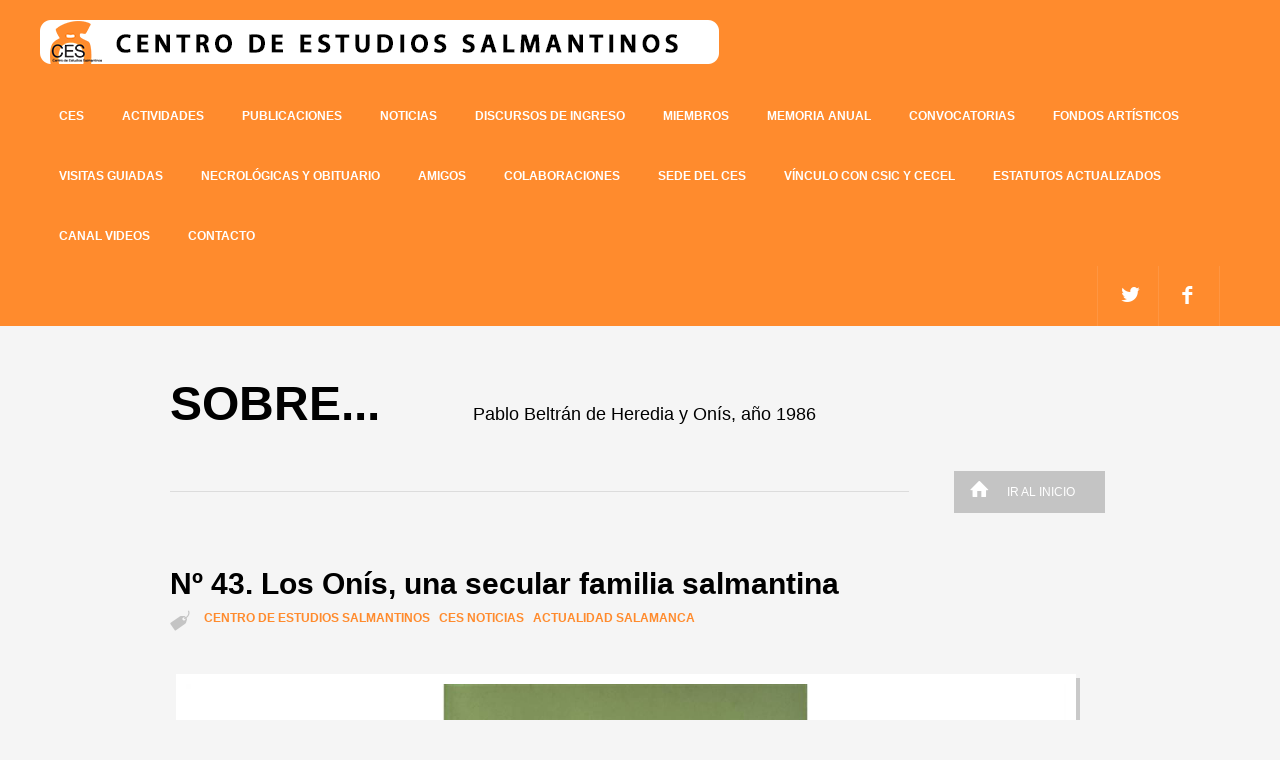

--- FILE ---
content_type: text/html; charset=utf-8
request_url: http://centrodeestudiossalmantinos.es/FichaPublicacion?pid=aa3b89086b764cf8
body_size: 5837
content:

<!DOCTYPE html>
<html>
<head>
    <meta http-equiv="Content-Type" content="text/html; charset=UTF-8"/>
    <meta name="viewport" content="width=device-width, initial-scale=1, maximum-scale=1">
    <meta http-equiv="X-UA-Compatible" content="IE=edge,chrome=1">

    <title>CES - Centro de Estudios Salmantinos</title>

    <link rel="stylesheet" href="css/icons/entypo/css/entypo.css">
    <link rel="stylesheet" href="css/flexslider.css">
    <link rel="stylesheet" type="text/css" href="css/style.css">

</head>

    	

	

<body >

<div id="boxedWrapper">

	<!-- MENÚ ------------------------------------------------------------------->
		
<div class="navbar navbar-static-top">
    <div class="navbar-inner">
        <div class="row">
        <a class="brand" href="/Inicio">
            <div class="col-lg-12">
                <img src="images/logo_cabecera.png" />
            </div>
        </a>
        </div>
        <div class="row" style="padding:0 40px">

            <button type="button" class="btn btn-navbar" data-toggle="collapse" data-target=".nav-collapse">
                <span class="icon-bar"></span>
                <span class="icon-bar"></span>
                <span class="icon-bar"></span>
            </button>


            <div class="nav-collapse">
                <ul class="nav pull-left">
                    <li class="dropdown">
                        <a href="/CES-Presentacion" class="dropdown-toggle">CES</a>
                        <ul class="dropdown-menu">
                            <li><a href="/CES-Presentacion">Presentación</a></li>
                            <!--<li><a href="/CES-Miembros">Miembros</a></li>-->
                            <li><a href="/CES-Estatutos">Estatutos</a></li>
                            <!--<li><a href="/CES-Obituario">Obituario</a></li>-->
                        </ul>
                    </li>
                    <li class='active dropdown'><a href='/Pagina?sc=10042' class='dropdown-toggle'>Actividades</a><ul class='dropdown-menu'><li><a href='/Pagina?ssc=82'>1. Encuentros y debates</a></li><li><a href='/Pagina?ssc=61'>2. Presentación de libros</a></li><li><a href='/Pagina?ssc=37'>3. Conferencias</a></li></ul></li><li class='active dropdown'><a href='/Pagina?sc=10043' class='dropdown-toggle'>Publicaciones</a><ul class='dropdown-menu'><li><a href='/Pagina?ssc=68'>1. SERIE ABIERTA</a></li><li><a href='/Pagina?ssc=43'>2. Serie Maior</a></li><li><a href='/Pagina?ssc=44'>3. Serie Minor</a></li><li><a href='/Pagina?ssc=45'>4. Otros Formatos</a></li><li><a href='/Pagina?ssc=54'>5. Bases</a></li><li><a href='/Pagina?ssc=47'>6. Serie Títulos Publicados</a></li></ul></li><li><a href='/Pagina?sc=10044'>Noticias</a></li><li><a href='/Pagina?sc=10053'>Discursos de ingreso</a></li><li class='active dropdown'><a href='/Pagina?sc=10063' class='dropdown-toggle'>miembros</a><ul class='dropdown-menu'><li><a href='/Pagina?ssc=101'>0. MIEMBROS HISTÓRICOS</a></li><li><a href='/Pagina?ssc=75'>1. JUNTA RECTORA</a></li><li><a href='/Pagina?ssc=76'>2. NUMERARIOS</a></li><li><a href='/Pagina?ssc=78'>3. HONORÍFICOS</a></li><li><a href='/Pagina?ssc=79'>4. CORRESPONDIENTES</a></li></ul></li><li><a href='/Pagina?sc=10067'>Memoria anual</a></li><li class='active dropdown'><a href='/Pagina?sc=10069' class='dropdown-toggle'>Convocatorias</a><ul class='dropdown-menu'><li><a href='/Pagina?ssc=83'>Plenos</a></li><li><a href='/Pagina?ssc=84'>Premio "Villar y Macías"</a></li></ul></li><li><a href='/Pagina?sc=10070'>Fondos artísticos</a></li><li><a href='/Pagina?sc=10071'>Visitas guiadas</a></li><li class='active dropdown'><a href='/Pagina?sc=10073' class='dropdown-toggle'>Necrológicas y obituario</a><ul class='dropdown-menu'><li><a href='/Pagina?ssc=87'>1. Necrológicas</a></li><li><a href='/Pagina?ssc=86'>2. Obituario</a></li></ul></li><li class='active dropdown'><a href='/Pagina?sc=10074' class='dropdown-toggle'>Amigos</a><ul class='dropdown-menu'><li><a href='/Pagina?ssc=90'>1.Entidades colaboradoras</a></li><li><a href='/Pagina?ssc=89'>2. Amigos</a></li></ul></li><li><a href='/Pagina?sc=10077'>COLABORACIONES</a></li><li class='active dropdown'><a href='/Pagina?sc=10078' class='dropdown-toggle'>SEDE DEL CES</a><ul class='dropdown-menu'><li><a href='/Pagina?ssc=96'>1. TORRE DEL CLAVERO</a></li><li><a href='/Pagina?ssc=95'>2. NOTAS HISTÓRICAS</a></li><li><a href='/Pagina?ssc=94'>3. ESTRUCTURA Y CONTENIDO</a></li><li><a href='/Pagina?ssc=93'>4. GALERÍA FOTOGRÁFICA</a></li><li><a href='/Pagina?ssc=92'>5. VISITA VIRTUAL. VÍDEO</a></li></ul></li><li class='active dropdown'><a href='/Pagina?sc=10081' class='dropdown-toggle'>VÍNCULO CON CSIC Y CECEL</a><ul class='dropdown-menu'></ul></li><li><a href='/Pagina?sc=10082'>ESTATUTOS ACTUALIZADOS</a></li>
                    <!--<li><a href='/CES-Amigos'>Amigos</a></li>-->
                    <li><a target="_blank" href='https://www.youtube.com/channel/UC7uKQspTXW3iTcFkvdjMe9Q'>Canal Videos</a></li>
                    <li><a href='/CES-Contacto'>Contacto</a></li>
                </ul>
            </div>
            <!-- / nav-collapse -->
            <ul class="menuIcon pull-right">
                <li class="twitter"><a href="#">facebook</a></li>
                <li class="facebook"><a href="#">twitter</a></li>
            </ul>
 
        </div>
    </div>
</div>

	<!-- MENÚ ------------------------------------------------------------------->



<!-- main container -->
<div class="container">


    <div class="row-fluid">
        <div class="span12">
            <div class="titleBox">
                <h1 class="huge">Sobre...
               <span>
                   <span id="resumen">Pablo Beltrán de Heredia y Onís, año 1986</span>
               </span>
                </h1>
            </div>
        </div>
    </div>
    <!-- / row-fluid -->


    <div class="row-fluid">
        <div class="span12">
            <div class="lineBox right">
                <div class="inner">
                    <a href="./" class="btn btn-icon left" data-toggle="" title=""><span class="entypo home"><i></i></span>Ir al inicio</a>
                </div>
            </div>
        </div>
    </div>
    <!-- / row-fluid -->


    <div class="row-fluid">
        <div class="span12">
            <!-- ************** -->
            <!-- blog container -->

            <div class="blogContainer">
                    <div class="blogTitle">
                        <h3 class="big"><a href="#"><span id="titulo">Nº 43. Los Onís, una secular familia salmantina</span></a></h3>
                        <!--<span class="metaData"><span class="entypo clock"><i></i></span>Publicado el <strong><span id="fecha">jueves, 13 de agosto de 2020 a las 20:39</span></strong></span><br />-->
                        <span class="metaData"><span class="entypo tag"><i></i></span><span id="tags"><a href='/Blog?tg=Centro de estudios salmantinos' style='margin-left:6px'><i class='fa fa-tags'></i> Centro de estudios salmantinos</a>  <a href='/Blog?tg=CES Noticias' style='margin-left:6px'><i class='fa fa-tags'></i> CES Noticias</a>  <a href='/Blog?tg=Actualidad Salamanca' style='margin-left:6px'><i class='fa fa-tags'></i> Actualidad Salamanca</a</span></span>
                    </div>
                    <div class="blogPhoto">
                        <a href="#"><img id="imagen" class="easyFrame" src="Gestion/articulos/articulo_aa3b89086b764cf8/aa3b89086b764cf8_1.jpg" /></a>
                    </div>
                    <div class="blogContent">
                        <span id="contenido"><p>ISBN &nbsp;84-00-06400-3</p><p>A&ntilde;o 1986</p></span>

                    </div>


                <!-- ***************************** -->
                <!-- ******* blog Comments ******* -->
                <div class="blogComments">

                    <h3 class="heady">Comentarios

                        <span class="btn metaIcon text pull-right" data-toggle="tooltip" title="0 Comentarios">0<span class="entypo comment"><i></i></span></span>
                    </h3>






                    
                </div>

                <div class="stylishForm">

                <h3 class="oneLine">Escribe un comentario</h3>


                                    <div style="margin-top:10px" class="comment-respond" id="respond">
										<form method="post" action="./FichaPublicacion?pid=aa3b89086b764cf8" onsubmit="javascript:return WebForm_OnSubmit();" id="ctl00">
<div class="aspNetHidden">
<input type="hidden" name="__EVENTTARGET" id="__EVENTTARGET" value="" />
<input type="hidden" name="__EVENTARGUMENT" id="__EVENTARGUMENT" value="" />
<input type="hidden" name="__VIEWSTATE" id="__VIEWSTATE" value="/[base64]/[base64]" />
</div>

<script type="text/javascript">
//<![CDATA[
var theForm = document.forms['ctl00'];
if (!theForm) {
    theForm = document.ctl00;
}
function __doPostBack(eventTarget, eventArgument) {
    if (!theForm.onsubmit || (theForm.onsubmit() != false)) {
        theForm.__EVENTTARGET.value = eventTarget;
        theForm.__EVENTARGUMENT.value = eventArgument;
        theForm.submit();
    }
}
//]]>
</script>


<script src="/WebResource.axd?d=qgFkbyxr9Fx_JXr86m_JDO4s3261mGyeezGQIDuPgzEDGLsc-O_kOQVO-GwkUxTuSW52KZgCMHOo_ej_2Q0XbZc9andGIplrYzS0QfLPH2Y1&amp;t=638901613900000000" type="text/javascript"></script>


<script src="/WebResource.axd?d=JcH_MnJtfdvM0Y7ywns-XfNv4WqXdYuWSEvKTdi4YWu3k-AmIgGHEEqEo2m9QuA8QK1gmLO0N4iGQkbbi6pur5VpAg3O75kloJEjbKPPAGE1&amp;t=638901613900000000" type="text/javascript"></script>
<script type="text/javascript">
//<![CDATA[
function WebForm_OnSubmit() {
if (typeof(ValidatorOnSubmit) == "function" && ValidatorOnSubmit() == false) return false;
return true;
}
//]]>
</script>

<div class="aspNetHidden">

	<input type="hidden" name="__VIEWSTATEGENERATOR" id="__VIEWSTATEGENERATOR" value="FE4D6DD2" />
	<input type="hidden" name="__EVENTVALIDATION" id="__EVENTVALIDATION" value="/wEdAAPV3WzX+H7xfRZXYZIrTh7Ffxv4DgTeK6rM4FrdVDldWuKvLNdlnDJuHW3p+9jPAN/KB0Bq7WZC2EymaGPdXFix/0qFOjcOGoFpoKstl1zmnA==" />
</div>
                                        <div class="comment-form row">
                                            <div class="col-md-12">   
                                                <p class="comment-form-comment">
                                                    <label>Comentario</label> 
													<textarea name="xcomentario" rows="2" cols="20" id="xcomentario" placeholder="Escribe aquí tu comentario" style="width:100%;font-size:14px">
</textarea>
													<span id="ctl01" style="color:Red;display:none;">Comentario obligatorio<br></span>
                                                </p>
                                            </div>
                                            <div class="form-submit col-md-12">
                                                <input type="submit" name="ctl02" value="Enviar comentario" onclick="javascript:WebForm_DoPostBackWithOptions(new WebForm_PostBackOptions(&quot;ctl02&quot;, &quot;&quot;, true, &quot;vs&quot;, &quot;&quot;, false, false))" class="blue-btn btn" style="color:#fff" />
                                            </div>					
                                        </div>
										
<script type="text/javascript">
//<![CDATA[
var Page_Validators =  new Array(document.getElementById("ctl01"));
//]]>
</script>

<script type="text/javascript">
//<![CDATA[
var ctl01 = document.all ? document.all["ctl01"] : document.getElementById("ctl01");
ctl01.controltovalidate = "xcomentario";
ctl01.errormessage = "Comentario obligatorio<br>";
ctl01.display = "Dynamic";
ctl01.validationGroup = "vs";
ctl01.evaluationfunction = "RequiredFieldValidatorEvaluateIsValid";
ctl01.initialvalue = "";
//]]>
</script>


<script type="text/javascript">
//<![CDATA[

var Page_ValidationActive = false;
if (typeof(ValidatorOnLoad) == "function") {
    ValidatorOnLoad();
}

function ValidatorOnSubmit() {
    if (Page_ValidationActive) {
        return ValidatorCommonOnSubmit();
    }
    else {
        return true;
    }
}
        //]]>
</script>
</form>
                                    </div>



                </div>



            </div>
            <!-- ************** -->
            <!-- / blog container -->

        </div>

    </div>



</div>
<!-- /  container -->

	<!-- MENÚ ------------------------------------------------------------------->
		<div id="footer">
    <div class="container">
        <div class="row-fluid">
            <div class="span12" style="text-align:center">
                <p>
                   <img src="images/logotipo_CES_pie.svg" />
                </p>

            </div>
        </div>
    </div>
    <div class="footNotes">
        <div class="container">
            <div class="row-fluid">
                <div class="span8">
                    <p><a href="/Aviso-Legal">Aviso Legal</a></p>
                </div>

                <div class="span4 doRight">
                    <p>© 2019 CES Todos los derechos reservados</p>
                </div>
            </div>
        </div>
    </div>
</div>

<a href="#" id="toTop" class="entypo up-open"><i></i> Subir</a>
	<!-- MENÚ ------------------------------------------------------------------->
</div>


<script src="js/jquery.min.js"></script>
<script src="bootstrap/js/bootstrap.min.js"></script>

        <script>

        $(function () {
            jQuery(document).bind("contextmenu", function (e) {
                return false;
            });
        });

    </script>

<script src="js/jquery.flexslider-min.js"></script>
<script src="js/jquery.contenthover.min.js"></script>

<script src="js/main.js"></script>

</body>
</html>

--- FILE ---
content_type: application/javascript
request_url: http://centrodeestudiossalmantinos.es/js/main.js
body_size: 2101
content:


    jQuery.noConflict();

    /* tooltip for socials init */

    function tooltipInit() {

        jQuery("[data-toggle='tooltip']").tooltip();
    }


    function portfolioSort(){
        /*** Quicksand ***/
        var p = jQuery('#portfolio1');
        var f = jQuery('.filterPortfolio');
        var data = p.clone();
        f.find('a').click(function () {
            var link = jQuery(this);
            var li = link.parents('li');
            if (li.hasClass('active')) {
                return false;
            }

            f.find('li').removeClass('active');
            li.addClass('active');

            //quicksand
            var filtered = li.data('filter') ? data.find('li[data-filter~="' + li.data('filter') + '"]') : data.find('li');

            p.quicksand(filtered, {
	            duration:800,
	            adjustHeight: false,
                easing:'easeInOutQuad'}, function () { // callback function

                overlayContent('reload');

            });
            return false;
        });
    }



    function accordionActive() {

        jQuery(".accordion").on("show",function (e) {
            jQuery(e.target).prev(".accordion-heading").find(".accordion-toggle").addClass("active");
        }).on("hide",function (e) {
                jQuery(this).find(".accordion-toggle").not(jQuery(e.target)).removeClass("active");
            }).each(function () {
                var $a = jQuery(this);
                $a.find("a.accordion-toggle").attr("data-parent", "#" + $a.attr("id"));
            });
    }


	function fadeFlexsliderInit() {
        jQuery('.flexslider.fadeFlex').flexslider({
            animation: 'fade',
            animationLoop: false,
            slideshow: false,
            controlNav: false,               //Boolean: Create navigation for paging control of each clide? Note: Leave true for manualControls usage
            directionNav: true,
	        smoothHeight: true
        });
    }


    function carouselFlexsliderInit() {
        jQuery('.flexslider.flexCarousel').flexslider({
            animation: "slide",
            animationLoop: true,
            itemWidth: 140,                   //{NEW} Integer: Box-model width of individual carousel items, including horizontal borders and padding.
            minItems: 2,                    //{NEW} Integer: Minimum number of carousel items that should be visible. Items will resize fluidly when below this.
            maxItems: 6,                    //{NEW} Integer: Maxmimum number of carousel items that should be visible. Items will resize fluidly when above this limit.
            move: 0,                        //{NEW} Integer: Number of carousel items that should move on animation. If 0, slider will move all visible items.
            controlNav: false,               //Boolean: Create navigation for paging control of each clide? Note: Leave true for manualControls usage
            directionNav: true
          });
    }


    /* content on hover */
    function overlayContent(i) {
        if (i == 'init') {
            jQuery('.contentoverlay').contenthover({
                overlay_opacity: 0.6,
                effect: 'fade',                 // [fade, slide, show] The effect to use
                fade_speed: 400,                // Effect ducation for the 'fade' effect only
                slide_speed: 400,               // Effect ducation for the 'slide' effect only
                slide_direction: 'bottom'      // [top, bottom, right, left] From which direction should the overlay apear, for the slide effect only
            });
        }
        if (i == 'reload') {
            /* responsive overlay fix */
            jQuery('.ch_element').remove();
            jQuery('.contentoverlay').show();
            overlayContent('init');
        }
    }

    function mainsliderInit() {
	      jQuery('.flexslider.navmainslider').flexslider({
	        animation: "slide",
	        controlNav: false,
	        directionNav: false,
	        animationLoop: false,
	        slideshow: false,
	        itemWidth: 320,
	        itemMargin: 0,
	        minItems: 2,
	        maxItems: 2,
	        useCSS:false,
	        asNavFor: ".flexslider.mainslider"
	      });

	      jQuery('.flexslider.mainslider').flexslider({
	        animation: "slide",
	        controlNav: true,
	        animationLoop: false,
	        useCSS:false,
	        slideshow: false,
	        sync: ".flexslider.navmainslider",
	          start: function(){
	              var $mele = jQuery(".flexslider.mainslider .flex-control-nav li").size();
	              var $marginmele = 400 - $mele*14;

	            jQuery('.flexslider.mainslider .flex-direction-nav .flex-prev').css('margin-left', $marginmele);
	            jQuery('.flexslider.mainslider .flex-control-nav').css('margin-left', $marginmele+33);
	            jQuery(".flexslider.mainslider .flex-control-nav, .flexslider.mainslider .flex-direction-nav .flex-prev, .flexslider.mainslider .flex-direction-nav .flex-next").fadeIn();
	          }
	      });
    }


    /* link smooth scroll to top */
    function scrollToTop(i) {
        if (i == 'show') {
            if (jQuery(this).scrollTop() != 0) {
                jQuery('#toTop').fadeIn();
            } else {
                jQuery('#toTop').fadeOut();
            }
        }
        if (i == 'click') {
            jQuery('#toTop').click(function () {
                jQuery('body,html').animate({scrollTop: 0}, 600);
                return false;
            });
        }
    }





    jQuery(document).ready(function () {
        overlayContent('init');
        scrollToTop('click');
        accordionActive();
        portfolioSort();
        tooltipInit();
    });

    jQuery(window).resize(function () {
         overlayContent('reload');
    });

    jQuery(window).scroll(function () {
         scrollToTop('show');
    });

    jQuery(window).load(function () {
	     fadeFlexsliderInit();
        carouselFlexsliderInit();
	    mainsliderInit();
    });




--- FILE ---
content_type: image/svg+xml
request_url: http://centrodeestudiossalmantinos.es/images/logotipo_CES_pie.svg
body_size: 26163
content:
<?xml version="1.0" encoding="utf-8"?>
<!-- Generator: Adobe Illustrator 15.0.0, SVG Export Plug-In . SVG Version: 6.00 Build 0)  -->
<!DOCTYPE svg PUBLIC "-//W3C//DTD SVG 1.1//EN" "http://www.w3.org/Graphics/SVG/1.1/DTD/svg11.dtd">
<svg version="1.1" xmlns="http://www.w3.org/2000/svg" xmlns:xlink="http://www.w3.org/1999/xlink" x="0px" y="0px" width="139px"
	 height="81px" viewBox="0 0 139 81" enable-background="new 0 0 139 81" xml:space="preserve">
<g id="Capa_1">
</g>
<g id="PORTADA__x2B__Convocatoria">
</g>
<g id="TEXTO_MIEMBROS_5">
</g>
<g id="puntero_encima">
</g>
<g id="_x31__CES-Fondo_artistico">
</g>
<g id="CIERRE_3">
	<path fill-rule="evenodd" clip-rule="evenodd" fill="#FFFFFF" d="M10.11,67.94l12.94-0.1c-1.4-3.859-7.71-35.581,17.67-35.21
		C63.75,32.97,60.08,63.161,57.7,68.1c0.52-0.189,11.67-0.119,12.85-0.119c0-1.881,2.41-34.091-4.33-37.281
		c-9.89-4.67-12.88-5.64-12.58-9.4c0.07-0.78-0.06-1.34,0.271-2.01c0.779-1.57,5.279,0.11,7.189,0.11c1.25,0,1.75-1.06,2.431-2.1
		c0.89-1.37,3.989-7.15,4.97-9.46c0.41-1,1.26-1.42,1.26-2.52c0-1.44-1.43-1.89-2.72-2.46C65.57,2.21,64.67,2,63.12,1.57
		c-21.23-5.92-41.94,6.68-43.23,8.51c-0.84,1.21-2.62,0.89-2.62,2.39c0,4.85,4.95,11.13,5.55,13.06c0.39,1.23-9.2,3.13-12.28,11.71
		C7.64,45.37,7.97,58.95,10.11,67.94z M33.68,23.87c0-1.42-0.68-3.04,0.22-3.25c1.66-0.4,4.06,0.47,5.76,0.47
		c1.83,0,4.05-1.32,5.26,0.07c0.98,1.15,0.77,1.48-0.08,3.05C44.46,24.89,33.82,25.81,33.68,23.87z"/>
	<path fill-rule="evenodd" clip-rule="evenodd" fill="#FFFFFF" d="M124.09,51.68c-0.13-1.38-0.64-2.37-1.48-2.991
		c-0.819-0.619-1.879-0.949-3.18-0.949c-0.529,0-1.06,0.06-1.56,0.16c-0.511,0.109-0.96,0.3-1.351,0.539
		c-0.399,0.25-0.72,0.601-0.959,1.031c-0.23,0.399-0.341,0.909-0.341,1.53c0,0.59,0.16,1.08,0.5,1.459
		c0.351,0.352,0.8,0.641,1.351,0.891c0.59,0.24,1.25,0.43,1.96,0.59c0.72,0.131,1.46,0.291,2.2,0.48c0.77,0.189,1.51,0.41,2.22,0.65
		c0.72,0.24,1.35,0.559,1.909,0.969c0.58,0.4,1.031,0.91,1.381,1.531c0.34,0.619,0.529,1.4,0.529,2.35c0,1.02-0.24,1.91-0.689,2.641
		c-0.45,0.719-1.03,1.318-1.75,1.77c-0.71,0.459-1.51,0.789-2.38,0.969c-0.88,0.221-1.75,0.33-2.62,0.33
		c-1.061,0-2.07-0.139-3.02-0.408c-0.931-0.271-1.75-0.672-2.461-1.211c-0.72-0.561-1.27-1.26-1.699-2.1
		c-0.391-0.861-0.61-1.881-0.61-3.041h2.39c0,0.801,0.16,1.51,0.45,2.102c0.31,0.559,0.71,1.049,1.21,1.43
		c0.51,0.369,1.09,0.639,1.75,0.83c0.66,0.189,1.35,0.27,2.07,0.27c0.55,0,1.109-0.051,1.66-0.16c0.59-0.109,1.119-0.301,1.57-0.541
		c0.449-0.27,0.819-0.619,1.109-1.078c0.29-0.461,0.42-1.021,0.42-1.721c0-0.68-0.18-1.211-0.529-1.621
		c-0.341-0.398-0.791-0.729-1.371-0.969c-0.56-0.27-1.199-0.48-1.91-0.641c-0.719-0.17-1.459-0.33-2.219-0.49
		c-0.75-0.189-1.49-0.379-2.201-0.59c-0.72-0.24-1.379-0.539-1.959-0.891c-0.561-0.379-1.011-0.859-1.351-1.43
		c-0.35-0.59-0.5-1.32-0.5-2.209c0-0.971,0.181-1.801,0.58-2.5c0.399-0.73,0.899-1.32,1.53-1.78c0.67-0.46,1.41-0.81,2.229-1.021
		c0.82-0.239,1.671-0.35,2.54-0.35c0.98,0,1.881,0.11,2.7,0.35c0.82,0.24,1.53,0.621,2.14,1.131c0.641,0.51,1.141,1.16,1.49,1.939
		c0.37,0.75,0.58,1.67,0.61,2.721h-2.39L124.09,51.68z M110,46.02v2.15H99.47v6.12h9.82v2.15h-9.82v6.66h10.61v2.15H96.95V46.02H110
		z M91.13,51.7c-0.29-1.37-0.93-2.389-1.91-3.07c-0.95-0.67-2.09-1.021-3.409-1.021c-1.141,0-2.121,0.211-2.94,0.641
		c-0.8,0.439-1.46,1.029-1.99,1.76c-0.5,0.721-0.87,1.561-1.11,2.5C79.53,53.45,79.4,54.42,79.4,55.42c0,1.1,0.13,2.15,0.369,3.15
		c0.24,0.969,0.61,1.83,1.11,2.559c0.53,0.73,1.19,1.291,2.011,1.721c0.829,0.43,1.799,0.65,2.939,0.65c0.82,0,1.57-0.131,2.2-0.4
		c0.659-0.301,1.22-0.68,1.67-1.16c0.479-0.51,0.85-1.109,1.11-1.779c0.27-0.67,0.42-1.4,0.479-2.18h2.51
		c-0.239,2.42-1.06,4.309-2.46,5.648c-1.4,1.352-3.31,2.021-5.72,2.021c-1.45,0-2.729-0.24-3.81-0.75
		c-1.091-0.51-1.99-1.211-2.701-2.102c-0.719-0.889-1.27-1.939-1.64-3.148c-0.35-1.211-0.53-2.531-0.53-3.93
		c0-1.4,0.181-2.721,0.58-3.941c0.4-1.24,0.95-2.309,1.69-3.23c0.771-0.909,1.7-1.64,2.81-2.149c1.141-0.541,2.44-0.811,3.891-0.811
		c0.98,0,1.91,0.131,2.779,0.4c0.881,0.27,1.67,0.68,2.36,1.189s1.271,1.16,1.72,1.94c0.45,0.78,0.74,1.669,0.871,2.691H91.13V51.7z
		"/>
	<path fill-rule="evenodd" clip-rule="evenodd" fill="#FFFFFF" d="M135.55,79.26c0.011,0.18,0.05,0.33,0.13,0.461
		c0.07,0.119,0.17,0.219,0.301,0.289c0.119,0.07,0.27,0.119,0.42,0.15c0.17,0.029,0.34,0.039,0.5,0.039c0.129,0,0.26,0,0.41-0.02
		c0.14-0.02,0.27-0.061,0.39-0.109c0.12-0.051,0.22-0.121,0.3-0.221c0.08-0.109,0.12-0.23,0.12-0.379c0-0.211-0.08-0.381-0.25-0.48
		c-0.16-0.111-0.37-0.191-0.61-0.26c-0.24-0.07-0.51-0.131-0.79-0.17c-0.28-0.061-0.54-0.141-0.78-0.23
		c-0.25-0.109-0.449-0.25-0.619-0.439c-0.16-0.182-0.24-0.432-0.24-0.74c0-0.25,0.061-0.461,0.17-0.641
		c0.109-0.189,0.26-0.33,0.43-0.439c0.19-0.111,0.391-0.201,0.62-0.24c0.22-0.061,0.44-0.09,0.67-0.09c0.28,0,0.54,0.029,0.78,0.08
		c0.25,0.039,0.46,0.129,0.641,0.25c0.189,0.119,0.34,0.279,0.439,0.479c0.109,0.201,0.18,0.451,0.199,0.75h-0.829
		c-0.011-0.158-0.05-0.299-0.12-0.398c-0.061-0.111-0.15-0.191-0.26-0.26c-0.11-0.07-0.23-0.121-0.37-0.141
		c-0.12-0.029-0.261-0.051-0.4-0.051c-0.12,0-0.25,0.01-0.38,0.031c-0.12,0.02-0.24,0.049-0.35,0.1
		c-0.101,0.049-0.19,0.119-0.26,0.199c-0.07,0.08-0.101,0.191-0.101,0.311c0,0.141,0.05,0.26,0.149,0.35
		c0.11,0.09,0.23,0.17,0.391,0.23c0.15,0.061,0.33,0.109,0.52,0.16c0.2,0.039,0.391,0.07,0.59,0.119
		c0.201,0.051,0.41,0.111,0.601,0.18c0.2,0.061,0.38,0.15,0.521,0.25c0.16,0.111,0.289,0.24,0.369,0.41
		c0.101,0.16,0.15,0.361,0.15,0.602c0,0.299-0.07,0.549-0.189,0.75c-0.131,0.199-0.301,0.359-0.5,0.488
		c-0.201,0.121-0.44,0.211-0.701,0.262c-0.25,0.039-0.51,0.068-0.76,0.068c-0.279,0-0.539-0.029-0.789-0.08
		c-0.261-0.059-0.48-0.158-0.681-0.279c-0.19-0.141-0.351-0.311-0.46-0.52c-0.12-0.221-0.189-0.48-0.2-0.791h0.83V79.26z
		 M130.18,79.19c0.09,0.23,0.211,0.42,0.35,0.58c0.15,0.16,0.32,0.27,0.5,0.359c0.19,0.08,0.4,0.121,0.611,0.121
		c0.219,0,0.42-0.041,0.6-0.121c0.199-0.09,0.359-0.199,0.51-0.359s0.25-0.35,0.33-0.58c0.09-0.24,0.13-0.51,0.13-0.811
		c0-0.289-0.04-0.559-0.13-0.789c-0.08-0.24-0.18-0.439-0.33-0.609c-0.15-0.16-0.311-0.281-0.51-0.371
		c-0.18-0.09-0.381-0.119-0.6-0.119c-0.211,0-0.421,0.029-0.611,0.119c-0.18,0.09-0.35,0.211-0.5,0.371
		c-0.139,0.17-0.26,0.369-0.35,0.609c-0.07,0.23-0.109,0.5-0.109,0.789C130.07,78.68,130.109,78.95,130.18,79.19z M129.35,77.37
		c0.11-0.32,0.26-0.6,0.471-0.83c0.199-0.24,0.449-0.42,0.75-0.549c0.3-0.141,0.649-0.201,1.05-0.201c0.399,0,0.75,0.061,1.05,0.201
		c0.3,0.129,0.561,0.309,0.76,0.549c0.2,0.23,0.36,0.51,0.471,0.83c0.1,0.311,0.149,0.65,0.149,1.01c0,0.371-0.05,0.701-0.149,1.021
		c-0.11,0.32-0.271,0.59-0.471,0.83c-0.199,0.229-0.46,0.42-0.76,0.549c-0.3,0.121-0.65,0.191-1.05,0.191
		c-0.4,0-0.75-0.07-1.05-0.191c-0.301-0.129-0.551-0.32-0.75-0.549c-0.211-0.24-0.36-0.51-0.471-0.83
		c-0.109-0.32-0.16-0.65-0.16-1.021C129.189,78.02,129.24,77.68,129.35,77.37z M124.87,75.911V76.7h0.021
		c0.34-0.609,0.879-0.9,1.629-0.9c0.33,0,0.601,0.041,0.83,0.131c0.221,0.09,0.391,0.211,0.53,0.369
		c0.14,0.172,0.229,0.361,0.28,0.58c0.06,0.221,0.09,0.461,0.09,0.73v3.26h-0.83V77.51c0-0.301-0.08-0.539-0.27-0.73
		c-0.181-0.18-0.44-0.26-0.76-0.26c-0.25,0-0.471,0.029-0.66,0.109c-0.181,0.08-0.34,0.182-0.461,0.33
		c-0.129,0.141-0.229,0.301-0.3,0.49c-0.05,0.191-0.079,0.391-0.079,0.611v2.799h-0.83v-4.959L124.87,75.911z M122.78,75.901v4.959
		h-0.83v-4.959H122.78z M121.95,75.01v-1h0.83v1H121.95z M120.99,75.911v0.719h-1v3.08c0,0.09,0.01,0.17,0.02,0.23
		c0.021,0.051,0.051,0.1,0.1,0.131c0.041,0.029,0.101,0.049,0.181,0.059c0.09,0.012,0.19,0.012,0.319,0.012h0.381v0.719h-0.631
		c-0.219,0-0.399-0.01-0.56-0.039c-0.14-0.031-0.27-0.09-0.37-0.17c-0.08-0.07-0.149-0.18-0.199-0.32
		c-0.051-0.141-0.07-0.33-0.07-0.561v-3.15h-0.85v-0.719h0.85v-1.48h0.83v1.48L120.99,75.911z M114.24,75.911V76.7h0.02
		c0.34-0.609,0.891-0.9,1.641-0.9c0.33,0,0.6,0.041,0.819,0.131c0.23,0.09,0.4,0.211,0.54,0.369c0.131,0.172,0.23,0.361,0.28,0.58
		c0.06,0.221,0.09,0.461,0.09,0.73v3.26h-0.83V77.51c0-0.301-0.09-0.539-0.27-0.73c-0.19-0.18-0.44-0.26-0.761-0.26
		c-0.25,0-0.479,0.029-0.66,0.109c-0.189,0.08-0.34,0.182-0.469,0.33c-0.121,0.141-0.221,0.301-0.291,0.49
		c-0.06,0.191-0.09,0.391-0.09,0.611v2.799h-0.82v-4.959L114.24,75.911z M111.26,78.28c-0.109,0.07-0.24,0.131-0.41,0.17l-0.52,0.09
		c-0.189,0.021-0.37,0.051-0.561,0.07c-0.18,0.031-0.35,0.08-0.489,0.15c-0.15,0.061-0.271,0.16-0.37,0.289
		c-0.09,0.111-0.141,0.271-0.141,0.471c0,0.141,0.03,0.25,0.08,0.35c0.061,0.09,0.131,0.16,0.211,0.221
		c0.09,0.061,0.199,0.1,0.31,0.119c0.13,0.031,0.26,0.041,0.38,0.041c0.28,0,0.51-0.041,0.7-0.1c0.2-0.08,0.35-0.18,0.479-0.281
		c0.131-0.119,0.211-0.24,0.271-0.359c0.06-0.141,0.09-0.26,0.09-0.381v-0.83L111.26,78.28z M112.63,80.84
		c-0.149,0.08-0.34,0.119-0.59,0.119c-0.22,0-0.39-0.059-0.521-0.17c-0.119-0.129-0.18-0.318-0.18-0.59
		c-0.23,0.271-0.49,0.461-0.79,0.59c-0.3,0.111-0.62,0.17-0.97,0.17c-0.221,0-0.439-0.029-0.641-0.068
		c-0.209-0.051-0.379-0.131-0.539-0.24c-0.141-0.111-0.26-0.25-0.351-0.43c-0.08-0.182-0.12-0.391-0.12-0.641
		c0-0.281,0.04-0.51,0.141-0.689c0.1-0.182,0.229-0.32,0.38-0.432c0.17-0.109,0.35-0.199,0.56-0.26c0.2-0.059,0.41-0.1,0.631-0.139
		c0.219-0.051,0.43-0.08,0.64-0.102c0.2-0.029,0.39-0.059,0.54-0.09c0.16-0.049,0.279-0.109,0.369-0.189
		c0.091-0.08,0.141-0.199,0.141-0.35c0-0.18-0.04-0.33-0.11-0.43c-0.069-0.111-0.149-0.191-0.26-0.25
		c-0.11-0.061-0.22-0.102-0.36-0.121c-0.13-0.01-0.25-0.02-0.38-0.02c-0.35,0-0.64,0.061-0.87,0.199
		c-0.24,0.121-0.359,0.371-0.38,0.73h-0.829c0.01-0.299,0.079-0.561,0.189-0.77c0.12-0.211,0.279-0.381,0.47-0.51
		c0.2-0.131,0.42-0.23,0.67-0.291c0.25-0.049,0.521-0.08,0.8-0.08c0.221,0,0.45,0.021,0.67,0.041c0.221,0.029,0.431,0.1,0.61,0.209
		c0.19,0.09,0.33,0.23,0.44,0.41c0.109,0.18,0.16,0.41,0.16,0.701V79.7c0,0.191,0.01,0.33,0.029,0.42
		c0.03,0.08,0.11,0.131,0.24,0.131c0.061,0,0.15-0.02,0.25-0.051v0.641H112.63z M100.689,75.891v0.729h0.011
		c0.38-0.57,0.93-0.84,1.64-0.84c0.311,0,0.59,0.061,0.84,0.191c0.26,0.119,0.43,0.34,0.54,0.648c0.16-0.27,0.39-0.479,0.66-0.619
		c0.28-0.15,0.58-0.221,0.91-0.221c0.26,0,0.479,0.031,0.68,0.08c0.21,0.051,0.38,0.141,0.53,0.25c0.141,0.121,0.26,0.27,0.34,0.451
		c0.09,0.189,0.12,0.41,0.12,0.66v3.639h-0.819v-3.25c0-0.16-0.011-0.299-0.041-0.43c-0.029-0.141-0.08-0.25-0.149-0.35
		c-0.06-0.1-0.16-0.18-0.29-0.24c-0.12-0.061-0.29-0.08-0.49-0.08c-0.41,0-0.73,0.109-0.97,0.34c-0.23,0.23-0.351,0.541-0.351,0.92
		v3.09h-0.819v-3.25c0-0.17-0.021-0.311-0.05-0.439c-0.03-0.141-0.08-0.25-0.15-0.35c-0.061-0.1-0.16-0.18-0.29-0.23
		c-0.11-0.061-0.271-0.08-0.45-0.08c-0.25,0-0.449,0.039-0.63,0.141c-0.16,0.1-0.3,0.209-0.41,0.34
		c-0.1,0.139-0.18,0.279-0.229,0.43c-0.051,0.141-0.07,0.25-0.07,0.35v3.09h-0.82v-4.959L100.689,75.891z M98.641,74.01v6.85h-0.82
		v-6.85H98.641z M95.59,78.28c-0.1,0.07-0.24,0.131-0.41,0.17l-0.52,0.09c-0.19,0.021-0.37,0.051-0.551,0.07
		c-0.189,0.031-0.35,0.08-0.5,0.15c-0.149,0.061-0.27,0.16-0.369,0.289c-0.09,0.111-0.141,0.271-0.141,0.471
		c0,0.141,0.03,0.25,0.08,0.35c0.061,0.09,0.131,0.16,0.221,0.221c0.08,0.061,0.189,0.1,0.31,0.119
		c0.12,0.031,0.25,0.041,0.38,0.041c0.27,0,0.5-0.041,0.7-0.1c0.19-0.08,0.351-0.18,0.47-0.281c0.131-0.119,0.221-0.24,0.271-0.359
		c0.06-0.141,0.09-0.26,0.09-0.381v-0.83L95.59,78.28z M96.96,80.84c-0.14,0.08-0.34,0.119-0.59,0.119
		c-0.21,0-0.39-0.059-0.521-0.17c-0.119-0.129-0.18-0.318-0.18-0.59c-0.22,0.271-0.49,0.461-0.79,0.59
		c-0.3,0.111-0.62,0.17-0.97,0.17c-0.221,0-0.44-0.029-0.641-0.068c-0.199-0.051-0.379-0.131-0.539-0.24
		c-0.141-0.111-0.261-0.25-0.351-0.43c-0.08-0.182-0.12-0.391-0.12-0.641c0-0.281,0.051-0.51,0.141-0.689
		c0.1-0.182,0.229-0.32,0.38-0.432c0.17-0.109,0.35-0.199,0.56-0.26c0.2-0.059,0.42-0.1,0.63-0.139c0.22-0.051,0.44-0.08,0.64-0.102
		c0.201-0.029,0.391-0.059,0.541-0.09c0.16-0.049,0.289-0.109,0.369-0.189c0.09-0.08,0.141-0.199,0.141-0.35
		c0-0.18-0.04-0.33-0.11-0.43c-0.06-0.111-0.149-0.191-0.26-0.25c-0.11-0.061-0.22-0.102-0.36-0.121c-0.13-0.01-0.25-0.02-0.38-0.02
		c-0.35,0-0.64,0.061-0.87,0.199c-0.24,0.121-0.359,0.371-0.38,0.73h-0.83c0.011-0.299,0.08-0.561,0.2-0.77
		c0.11-0.211,0.27-0.381,0.46-0.51c0.2-0.131,0.42-0.23,0.67-0.291c0.261-0.049,0.521-0.08,0.8-0.08c0.221,0,0.45,0.021,0.67,0.041
		c0.221,0.029,0.431,0.1,0.61,0.209c0.19,0.09,0.33,0.23,0.44,0.41c0.109,0.18,0.17,0.41,0.17,0.701V79.7
		c0,0.191,0.01,0.33,0.029,0.42c0.021,0.08,0.101,0.131,0.23,0.131c0.07,0,0.15-0.02,0.25-0.051v0.641H96.96z M90.41,76.03
		c-0.051-0.49-0.23-0.85-0.54-1.07c-0.3-0.219-0.69-0.33-1.17-0.33c-0.19,0-0.39,0.021-0.57,0.051c-0.19,0.041-0.35,0.109-0.5,0.199
		c-0.14,0.08-0.26,0.211-0.35,0.361c-0.091,0.139-0.12,0.33-0.12,0.549c0,0.211,0.05,0.381,0.18,0.51c0.13,0.131,0.29,0.23,0.5,0.32
		s0.45,0.15,0.721,0.211c0.26,0.049,0.529,0.109,0.799,0.17c0.281,0.07,0.561,0.15,0.82,0.23c0.26,0.09,0.49,0.209,0.7,0.35
		s0.38,0.32,0.5,0.549c0.13,0.221,0.2,0.49,0.2,0.83c0,0.361-0.09,0.682-0.25,0.941c-0.17,0.26-0.38,0.469-0.65,0.629
		c-0.26,0.16-0.55,0.281-0.869,0.35c-0.32,0.07-0.641,0.111-0.961,0.111c-0.39,0-0.76-0.051-1.109-0.141
		c-0.34-0.1-0.641-0.24-0.91-0.43c-0.26-0.211-0.46-0.449-0.62-0.75c-0.14-0.311-0.22-0.67-0.22-1.08h0.869
		c0,0.279,0.061,0.529,0.171,0.74c0.12,0.199,0.26,0.379,0.45,0.51c0.18,0.131,0.39,0.23,0.64,0.301
		c0.239,0.059,0.489,0.09,0.76,0.09c0.2,0,0.4-0.021,0.61-0.051c0.21-0.039,0.41-0.109,0.57-0.199
		c0.17-0.09,0.299-0.221,0.409-0.381s0.16-0.359,0.16-0.609c0-0.24-0.069-0.43-0.2-0.58c-0.13-0.141-0.289-0.26-0.5-0.34
		c-0.21-0.1-0.439-0.18-0.699-0.23l-0.82-0.17c-0.27-0.07-0.54-0.141-0.811-0.221c-0.26-0.08-0.5-0.189-0.72-0.309
		c-0.2-0.141-0.37-0.311-0.489-0.512c-0.131-0.209-0.19-0.469-0.19-0.789c0-0.34,0.069-0.641,0.22-0.891
		c0.141-0.26,0.33-0.469,0.561-0.629c0.239-0.16,0.52-0.291,0.819-0.361c0.3-0.09,0.61-0.129,0.931-0.129
		c0.359,0,0.689,0.039,0.989,0.129c0.3,0.08,0.57,0.221,0.79,0.4c0.23,0.18,0.42,0.41,0.54,0.689c0.14,0.271,0.22,0.592,0.23,0.971
		H90.4L90.41,76.03z M79.2,79.26c0.01,0.18,0.04,0.33,0.12,0.461c0.08,0.119,0.18,0.219,0.3,0.289c0.13,0.07,0.28,0.119,0.43,0.15
		c0.17,0.029,0.33,0.039,0.5,0.039c0.12,0,0.261,0,0.4-0.02c0.149-0.02,0.28-0.061,0.39-0.109c0.13-0.051,0.23-0.121,0.301-0.221
		c0.079-0.109,0.119-0.23,0.119-0.379c0-0.211-0.08-0.381-0.24-0.48c-0.17-0.111-0.369-0.191-0.609-0.26
		c-0.25-0.07-0.51-0.131-0.79-0.17c-0.28-0.061-0.55-0.141-0.79-0.23c-0.24-0.109-0.45-0.25-0.61-0.439
		c-0.17-0.182-0.239-0.432-0.239-0.74c0-0.25,0.05-0.461,0.16-0.641c0.119-0.189,0.26-0.33,0.439-0.439
		c0.18-0.111,0.39-0.201,0.609-0.24c0.221-0.061,0.451-0.09,0.67-0.09c0.281,0,0.551,0.029,0.791,0.08
		c0.24,0.039,0.459,0.129,0.64,0.25c0.19,0.119,0.33,0.279,0.44,0.479c0.1,0.201,0.17,0.451,0.189,0.75H81.6
		c-0.01-0.158-0.05-0.299-0.119-0.398c-0.07-0.111-0.16-0.191-0.261-0.26c-0.11-0.07-0.239-0.121-0.37-0.141
		c-0.13-0.029-0.26-0.051-0.399-0.051c-0.13,0-0.25,0.01-0.38,0.031c-0.131,0.02-0.24,0.049-0.351,0.1
		c-0.11,0.049-0.189,0.119-0.26,0.199c-0.069,0.08-0.101,0.191-0.101,0.311c0,0.141,0.051,0.26,0.15,0.35s0.23,0.17,0.391,0.23
		c0.149,0.061,0.33,0.109,0.52,0.16c0.189,0.039,0.391,0.07,0.58,0.119c0.21,0.051,0.41,0.111,0.609,0.18
		c0.201,0.061,0.371,0.15,0.521,0.25c0.16,0.111,0.28,0.24,0.37,0.41c0.1,0.16,0.15,0.361,0.15,0.602c0,0.299-0.07,0.549-0.2,0.75
		c-0.12,0.199-0.29,0.359-0.49,0.488c-0.21,0.121-0.44,0.211-0.7,0.262c-0.26,0.039-0.51,0.068-0.76,0.068
		c-0.28,0-0.55-0.029-0.8-0.08c-0.25-0.059-0.48-0.158-0.67-0.279c-0.19-0.141-0.351-0.311-0.47-0.52
		c-0.11-0.221-0.181-0.48-0.19-0.791h0.83V79.26z M73.83,79.19c0.09,0.23,0.2,0.42,0.35,0.58c0.15,0.16,0.311,0.27,0.5,0.359
		c0.19,0.08,0.391,0.121,0.61,0.121c0.21,0,0.42-0.041,0.601-0.121c0.189-0.09,0.359-0.199,0.51-0.359
		c0.14-0.16,0.25-0.35,0.33-0.58c0.08-0.24,0.119-0.51,0.119-0.811c0-0.289-0.039-0.559-0.119-0.789
		c-0.08-0.24-0.19-0.439-0.33-0.609c-0.15-0.16-0.32-0.281-0.51-0.371c-0.181-0.09-0.391-0.119-0.601-0.119
		c-0.22,0-0.42,0.029-0.61,0.119c-0.189,0.09-0.35,0.211-0.5,0.371c-0.149,0.17-0.26,0.369-0.35,0.609
		c-0.08,0.23-0.12,0.5-0.12,0.789C73.71,78.68,73.75,78.95,73.83,79.19z M72.99,77.37c0.109-0.32,0.27-0.6,0.47-0.83
		c0.2-0.24,0.46-0.42,0.76-0.549c0.3-0.141,0.65-0.201,1.05-0.201c0.4,0,0.75,0.061,1.051,0.201c0.3,0.129,0.55,0.309,0.76,0.549
		c0.2,0.23,0.359,0.51,0.46,0.83c0.11,0.311,0.16,0.65,0.16,1.01c0,0.371-0.05,0.701-0.16,1.021c-0.101,0.32-0.26,0.59-0.46,0.83
		c-0.21,0.229-0.46,0.42-0.76,0.549c-0.301,0.121-0.65,0.191-1.051,0.191c-0.399,0-0.75-0.07-1.05-0.191
		c-0.3-0.129-0.56-0.32-0.76-0.549c-0.2-0.24-0.36-0.51-0.47-0.83c-0.1-0.32-0.15-0.65-0.15-1.021
		C72.84,78.02,72.891,77.68,72.99,77.37z M71.83,75.901v4.959H71v-4.959H71.83z M71,75.01v-1h0.83v1H71z M65.79,78.411
		c0,0.23,0.03,0.459,0.09,0.68c0.07,0.221,0.16,0.42,0.29,0.59s0.29,0.301,0.49,0.41c0.199,0.109,0.43,0.15,0.699,0.15
		c0.281,0,0.511-0.051,0.711-0.16c0.189-0.109,0.35-0.25,0.47-0.42c0.13-0.18,0.22-0.381,0.26-0.611
		c0.06-0.219,0.091-0.449,0.091-0.68c0-0.24-0.031-0.469-0.091-0.689c-0.05-0.23-0.149-0.43-0.28-0.6
		c-0.119-0.17-0.289-0.311-0.489-0.41c-0.21-0.109-0.45-0.16-0.73-0.16s-0.52,0.051-0.71,0.16c-0.199,0.1-0.35,0.25-0.47,0.43
		c-0.11,0.18-0.2,0.381-0.25,0.609c-0.05,0.23-0.08,0.471-0.08,0.711V78.411z M68.88,80.87V80.2h-0.021
		c-0.129,0.271-0.35,0.471-0.64,0.6c-0.29,0.121-0.61,0.182-0.96,0.182c-0.39,0-0.729-0.07-1.02-0.211
		c-0.28-0.141-0.53-0.34-0.721-0.57c-0.18-0.24-0.33-0.52-0.43-0.84c-0.1-0.311-0.14-0.65-0.14-1.01c0-0.35,0.04-0.68,0.13-1
		c0.1-0.32,0.25-0.59,0.43-0.82c0.19-0.24,0.44-0.42,0.721-0.549c0.289-0.15,0.629-0.211,1.01-0.211c0.13,0,0.26,0.01,0.41,0.041
		c0.14,0.02,0.289,0.068,0.439,0.139c0.141,0.061,0.28,0.131,0.4,0.24c0.14,0.1,0.26,0.221,0.34,0.359h0.02V74h0.83v6.85
		L68.88,80.87z M63.16,80.87v-0.789H63.14c-0.18,0.311-0.399,0.539-0.67,0.68c-0.27,0.141-0.6,0.211-0.96,0.211
		c-0.33,0-0.609-0.041-0.83-0.121c-0.22-0.09-0.399-0.209-0.54-0.379c-0.13-0.16-0.229-0.352-0.29-0.57
		c-0.05-0.221-0.069-0.471-0.069-0.74v-3.26H60.6v3.359c0,0.301,0.09,0.539,0.271,0.721c0.19,0.189,0.44,0.27,0.76,0.27
		c0.25,0,0.47-0.041,0.65-0.109c0.189-0.08,0.34-0.182,0.47-0.33c0.13-0.141,0.21-0.301,0.27-0.49c0.07-0.191,0.101-0.4,0.101-0.621
		v-2.799h0.83v4.959L63.16,80.87z M58.87,75.911v0.719h-1v3.08c0,0.09,0.01,0.17,0.02,0.23c0.021,0.051,0.05,0.1,0.101,0.131
		c0.05,0.029,0.1,0.049,0.18,0.059c0.09,0.012,0.2,0.012,0.32,0.012h0.38v0.719h-0.63c-0.21,0-0.4-0.01-0.551-0.039
		c-0.149-0.031-0.279-0.09-0.369-0.17c-0.09-0.07-0.16-0.18-0.211-0.32C57.061,80.19,57.04,80,57.04,79.77v-3.15h-0.851v-0.719
		h0.851v-1.48h0.83v1.48L58.87,75.911z M52.37,79.26c0.01,0.18,0.05,0.33,0.13,0.461c0.07,0.119,0.17,0.219,0.3,0.289
		c0.12,0.07,0.271,0.119,0.42,0.15c0.17,0.029,0.33,0.039,0.5,0.039c0.13,0,0.261,0,0.41-0.02c0.14-0.02,0.271-0.061,0.39-0.109
		c0.12-0.051,0.221-0.121,0.301-0.221c0.08-0.109,0.119-0.23,0.119-0.379c0-0.211-0.08-0.381-0.25-0.48
		c-0.159-0.111-0.369-0.191-0.609-0.26c-0.24-0.07-0.51-0.131-0.79-0.17c-0.28-0.061-0.54-0.141-0.78-0.23
		c-0.25-0.109-0.449-0.25-0.62-0.439c-0.159-0.182-0.239-0.432-0.239-0.74c0-0.25,0.06-0.461,0.17-0.641
		c0.109-0.189,0.26-0.33,0.43-0.439c0.189-0.111,0.39-0.201,0.609-0.24c0.23-0.061,0.451-0.09,0.681-0.09
		c0.28,0,0.54,0.029,0.78,0.08c0.25,0.039,0.46,0.129,0.64,0.25c0.19,0.119,0.33,0.279,0.44,0.479C55.51,76.75,55.58,77,55.6,77.299
		h-0.83c-0.01-0.158-0.05-0.299-0.119-0.398c-0.061-0.111-0.15-0.191-0.261-0.26c-0.109-0.07-0.229-0.121-0.37-0.141
		c-0.119-0.029-0.26-0.051-0.399-0.051c-0.12,0-0.25,0.01-0.38,0.031c-0.12,0.02-0.24,0.049-0.351,0.1
		c-0.1,0.049-0.189,0.119-0.26,0.199c-0.069,0.08-0.1,0.191-0.1,0.311c0,0.141,0.05,0.26,0.149,0.35c0.11,0.09,0.23,0.17,0.391,0.23
		c0.149,0.061,0.33,0.109,0.52,0.16c0.2,0.039,0.391,0.07,0.59,0.119c0.2,0.051,0.41,0.111,0.601,0.18
		c0.2,0.061,0.38,0.15,0.52,0.25c0.16,0.111,0.29,0.24,0.37,0.41c0.1,0.16,0.15,0.361,0.15,0.602c0,0.299-0.07,0.549-0.19,0.75
		c-0.13,0.199-0.3,0.359-0.5,0.488c-0.2,0.121-0.44,0.211-0.7,0.262c-0.25,0.039-0.51,0.068-0.76,0.068c-0.28,0-0.54-0.029-0.8-0.08
		c-0.25-0.059-0.47-0.158-0.67-0.279c-0.19-0.141-0.351-0.311-0.46-0.52c-0.12-0.221-0.19-0.48-0.2-0.791h0.83V79.26z M50.85,74.01
		v0.77H46.98v2.18h3.609v0.762H46.98v2.369h3.899v0.77h-4.82v-6.85H50.85z M41.46,77.901c-0.01-0.191-0.05-0.371-0.13-0.541
		c-0.07-0.17-0.17-0.32-0.29-0.439c-0.13-0.131-0.28-0.221-0.45-0.291c-0.17-0.08-0.35-0.109-0.56-0.109s-0.4,0.029-0.58,0.109
		c-0.16,0.07-0.311,0.16-0.44,0.291c-0.12,0.119-0.22,0.279-0.29,0.449c-0.07,0.16-0.1,0.34-0.11,0.531h2.88H41.46z M42.28,79.28
		c-0.11,0.551-0.351,0.971-0.73,1.25c-0.38,0.281-0.85,0.42-1.43,0.42c-0.4,0-0.75-0.059-1.05-0.189
		c-0.29-0.119-0.53-0.311-0.74-0.539c-0.2-0.23-0.36-0.5-0.46-0.82c-0.1-0.32-0.16-0.66-0.17-1.041c0-0.369,0.06-0.709,0.18-1.029
		c0.11-0.32,0.28-0.58,0.48-0.811c0.22-0.23,0.47-0.42,0.75-0.539c0.29-0.131,0.61-0.191,0.95-0.191c0.45,0,0.82,0.09,1.11,0.271
		c0.3,0.189,0.54,0.42,0.71,0.689c0.19,0.279,0.31,0.59,0.38,0.92c0.07,0.34,0.1,0.66,0.09,0.949h-3.76
		c-0.01,0.221,0.02,0.43,0.07,0.641c0.06,0.189,0.16,0.359,0.29,0.51c0.12,0.15,0.29,0.26,0.49,0.35
		c0.21,0.08,0.44,0.131,0.71,0.131c0.35,0,0.63-0.07,0.86-0.24c0.22-0.16,0.37-0.4,0.43-0.73h0.82H42.28z M32.84,78.411
		c0,0.23,0.03,0.459,0.09,0.68c0.07,0.221,0.17,0.42,0.29,0.59c0.13,0.17,0.29,0.301,0.49,0.41s0.43,0.15,0.7,0.15
		c0.28,0,0.51-0.051,0.71-0.16c0.19-0.109,0.35-0.25,0.47-0.42c0.13-0.18,0.22-0.381,0.27-0.611c0.05-0.219,0.08-0.449,0.08-0.68
		c0-0.24-0.03-0.469-0.08-0.689c-0.06-0.23-0.16-0.43-0.29-0.6c-0.12-0.17-0.29-0.311-0.49-0.41c-0.21-0.109-0.45-0.16-0.73-0.16
		s-0.52,0.051-0.71,0.16c-0.189,0.1-0.35,0.25-0.47,0.43c-0.11,0.18-0.2,0.381-0.25,0.609c-0.05,0.23-0.08,0.471-0.08,0.711V78.411z
		 M35.93,80.87V80.2h-0.02c-0.13,0.271-0.35,0.471-0.64,0.6c-0.29,0.121-0.61,0.182-0.96,0.182c-0.39,0-0.73-0.07-1.02-0.211
		c-0.28-0.141-0.53-0.34-0.72-0.57c-0.181-0.24-0.33-0.52-0.431-0.84c-0.09-0.311-0.14-0.65-0.14-1.01c0-0.35,0.05-0.68,0.13-1
		c0.1-0.32,0.25-0.59,0.43-0.82c0.2-0.24,0.44-0.42,0.72-0.549c0.29-0.15,0.63-0.211,1.01-0.211c0.13,0,0.26,0.01,0.41,0.041
		c0.14,0.02,0.29,0.068,0.439,0.139c0.141,0.061,0.28,0.131,0.4,0.24c0.14,0.1,0.26,0.221,0.34,0.359h0.02V74h0.83v6.85L35.93,80.87
		z M24.68,79.19c0.09,0.23,0.2,0.42,0.351,0.58c0.14,0.16,0.31,0.27,0.49,0.359c0.2,0.08,0.4,0.121,0.62,0.121
		c0.21,0,0.41-0.041,0.601-0.121c0.189-0.09,0.36-0.199,0.5-0.359c0.149-0.16,0.26-0.35,0.33-0.58c0.09-0.24,0.13-0.51,0.13-0.811
		c0-0.289-0.04-0.559-0.13-0.789c-0.07-0.24-0.181-0.439-0.33-0.609c-0.14-0.16-0.311-0.281-0.5-0.371
		c-0.19-0.09-0.39-0.119-0.601-0.119c-0.22,0-0.42,0.029-0.62,0.119c-0.18,0.09-0.35,0.211-0.49,0.371
		c-0.15,0.17-0.26,0.369-0.351,0.609c-0.08,0.23-0.12,0.5-0.12,0.789C24.56,78.68,24.6,78.95,24.68,79.19z M23.84,77.37
		c0.11-0.32,0.26-0.6,0.47-0.83c0.2-0.24,0.46-0.42,0.76-0.549c0.3-0.141,0.649-0.201,1.05-0.201c0.4,0,0.74,0.061,1.05,0.201
		c0.3,0.129,0.55,0.309,0.75,0.549c0.21,0.23,0.36,0.51,0.47,0.83c0.11,0.311,0.16,0.65,0.16,1.01c0,0.371-0.05,0.701-0.16,1.021
		c-0.109,0.32-0.26,0.59-0.47,0.83c-0.2,0.229-0.45,0.42-0.75,0.549c-0.31,0.121-0.65,0.191-1.05,0.191c-0.4,0-0.75-0.07-1.05-0.191
		c-0.3-0.129-0.561-0.32-0.76-0.549c-0.21-0.24-0.36-0.51-0.47-0.83c-0.1-0.32-0.15-0.65-0.15-1.021
		C23.69,78.02,23.74,77.68,23.84,77.37z M21.66,75.911v1.049h0.01c0.21-0.41,0.45-0.699,0.74-0.898c0.3-0.191,0.66-0.271,1.11-0.262
		v0.861c-0.33,0-0.61,0.049-0.84,0.129c-0.24,0.09-0.42,0.221-0.57,0.4c-0.14,0.17-0.25,0.381-0.32,0.631
		c-0.07,0.24-0.1,0.52-0.1,0.83v2.209h-0.82v-4.959L21.66,75.911z M19.98,75.911v0.719h-1v3.08c0,0.09,0.01,0.17,0.02,0.23
		c0.02,0.051,0.05,0.1,0.1,0.131c0.05,0.029,0.11,0.049,0.18,0.059c0.09,0.012,0.2,0.012,0.32,0.012h0.38v0.719h-0.63
		c-0.21,0-0.4-0.01-0.55-0.039c-0.15-0.031-0.27-0.09-0.37-0.17c-0.09-0.07-0.16-0.18-0.21-0.32c-0.04-0.141-0.06-0.33-0.06-0.561
		v-3.15H17.3v-0.719h0.86v-1.48h0.82v1.48L19.98,75.911z M13.24,75.911V76.7h0.02c0.34-0.609,0.88-0.9,1.63-0.9
		c0.33,0,0.601,0.041,0.83,0.131c0.22,0.09,0.39,0.211,0.53,0.369c0.14,0.172,0.23,0.361,0.28,0.58c0.06,0.221,0.09,0.461,0.09,0.73
		v3.26h-0.83V77.51c0-0.301-0.08-0.539-0.27-0.73c-0.18-0.18-0.44-0.26-0.76-0.26c-0.25,0-0.47,0.029-0.66,0.109
		c-0.18,0.08-0.34,0.182-0.46,0.33c-0.13,0.141-0.229,0.301-0.29,0.49c-0.06,0.191-0.09,0.391-0.09,0.611v2.799h-0.83v-4.959
		L13.24,75.911z M10.67,77.901c-0.01-0.191-0.06-0.371-0.13-0.541c-0.07-0.17-0.17-0.32-0.3-0.439C10.12,76.79,9.97,76.7,9.8,76.629
		c-0.17-0.08-0.35-0.109-0.56-0.109s-0.4,0.029-0.58,0.109c-0.17,0.07-0.31,0.16-0.44,0.291C8.1,77.04,8,77.2,7.93,77.37
		c-0.07,0.16-0.109,0.34-0.12,0.531h2.89H10.67z M11.49,79.28c-0.11,0.551-0.351,0.971-0.73,1.25c-0.38,0.281-0.86,0.42-1.43,0.42
		c-0.4,0-0.75-0.059-1.05-0.189c-0.29-0.119-0.53-0.311-0.74-0.539c-0.2-0.23-0.36-0.5-0.46-0.82c-0.1-0.32-0.16-0.66-0.17-1.041
		c0-0.369,0.06-0.709,0.18-1.029c0.11-0.32,0.28-0.58,0.48-0.811c0.22-0.23,0.47-0.42,0.75-0.539C8.61,75.85,8.93,75.79,9.27,75.79
		c0.45,0,0.82,0.09,1.11,0.271c0.3,0.189,0.53,0.42,0.71,0.689c0.18,0.279,0.31,0.59,0.38,0.92c0.07,0.34,0.101,0.66,0.09,0.949H7.8
		c-0.01,0.221,0.01,0.43,0.07,0.641c0.06,0.189,0.16,0.359,0.28,0.51c0.13,0.15,0.3,0.26,0.5,0.35c0.2,0.08,0.44,0.131,0.71,0.131
		c0.35,0,0.63-0.07,0.86-0.24c0.22-0.16,0.36-0.4,0.43-0.73h0.82H11.49z M5.21,76.04c-0.11-0.49-0.34-0.859-0.7-1.1
		c-0.35-0.24-0.77-0.359-1.25-0.359c-0.42,0-0.78,0.08-1.08,0.23C1.89,74.959,1.64,75.17,1.45,75.43
		c-0.19,0.26-0.32,0.561-0.41,0.891C0.95,76.661,0.9,77,0.9,77.36c0,0.391,0.05,0.77,0.14,1.121c0.09,0.34,0.22,0.648,0.41,0.91
		C1.64,79.651,1.89,79.85,2.19,80c0.3,0.16,0.66,0.23,1.08,0.23c0.3,0,0.57-0.041,0.8-0.141c0.25-0.109,0.45-0.24,0.609-0.41
		c0.18-0.18,0.32-0.4,0.41-0.631c0.1-0.238,0.16-0.5,0.18-0.779h0.92c-0.09,0.859-0.39,1.529-0.9,2.01C4.77,80.76,4.07,81,3.19,81
		c-0.54,0-1-0.09-1.4-0.27c-0.4-0.182-0.73-0.432-0.99-0.75C0.53,79.67,0.33,79.29,0.19,78.86c-0.12-0.43-0.19-0.9-0.19-1.4
		c0-0.488,0.07-0.959,0.21-1.398c0.15-0.441,0.35-0.82,0.63-1.15c0.28-0.32,0.62-0.58,1.03-0.76c0.41-0.191,0.89-0.291,1.42-0.291
		c0.36,0,0.7,0.051,1.03,0.141c0.319,0.1,0.609,0.24,0.859,0.43c0.25,0.18,0.47,0.41,0.63,0.689c0.17,0.271,0.27,0.59,0.32,0.951
		H5.21V76.04z"/>
</g>
</svg>
